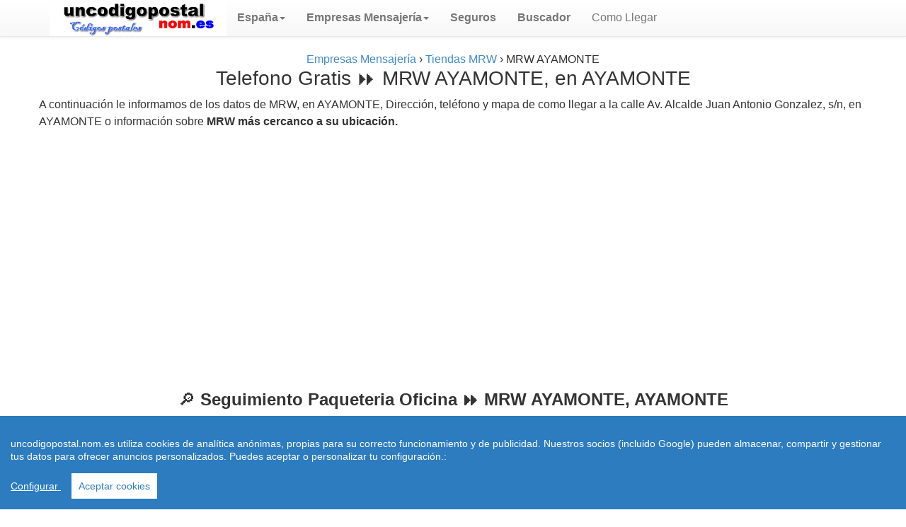

--- FILE ---
content_type: text/html; charset=utf-8
request_url: https://www.uncodigopostal.nom.es/telefono-gratuito-mrw-ayamonte/996
body_size: 5445
content:
<!doctype html>
<html lang="es-ES">
<head>
  <meta charset="utf-8" />
<meta name="viewport" content="width=device-width, initial-scale=1.0"> 
 <meta http-equiv="content-language" content="es">
  <link rel="stylesheet" href="https://www.uncodigopostal.nom.es/css/style.css"> 
<title>【 Tel&eacute;fono Gratuito MRW AYAMONTE 】 AYAMONTE Contacto | Uncodigopostal.nom.es  </title>
<meta name="description" content=" Tel&eacute;fono De contacto Gratuito  &#9193; MRW AYAMONTE en  AYAMONTE, Para envio y seguimiento de Paquetes "/>
<meta name="keywords" content="Telefono gratis &nbsp;MRW AYAMONTE, recogida, envio y entregade paquetes"/>
<link rel="shortcut icon" href="https://www.uncodigopostal.nom.es/favicon.ico" />
<meta name="googlebot" content="all" />
<meta name="googlebot" content="index" />
<meta name="googlebot" content="follow" />
<meta name="robots" content="all" />
<meta name="robots" content="index" />
<meta name="robots" content="follow" />
<meta name="document-state" content="dynamic" />
<meta name="generator" content="https://www.uncodigopostal.nom.es" />
<meta name="dc.creator" content="https://www.uncodigopostal.nom.es" />
<meta name="dc.publisher" content="https://www.uncodigopostal.nom.es" />
<meta name="dc.language" scheme="rfc1766" content="spanish" />
<meta name="dc.language" content="es" />
<meta name="dc.coverage.placename" content="spain" />
<meta http-equiv="pragma" content="no-cache" /> 
<meta name="copyright" content="(c)uncodigopostal.nom.es"  />
<meta name="author" content="www.uncodigopostal.nom.es" />
<link rel="canonical" href="https://www.uncodigopostal.nom.es/telefono-gratuito-mrw-ayamonte/996"/>
<script async src="//pagead2.googlesyndication.com/pagead/js/adsbygoogle.js"></script>
<script type="application/ld+json">
{
  "@context": "https://schema.org",
  "@type" : "LocalBusiness",
  "@id" : "https://www.uncodigopostal.org/empresas-mensajeria.php",
  "name" : "MRW AYAMONTE",
  "hasMap" : "https://www.google.es/maps/search/MRW AYAMONTE-AYAMONTE",
  "logo" : "https://www.uncodigopostal.nom.es/imagenes/logo.jpg",
  "telephone" : "900 103 668 ",
  "url" : "https://www.uncodigopostal.nom.es/telefono-gratuito-mrw-ayamonte/996",
  "image" : "https://www.uncodigopostal.nom.es/imagenes/logo.jpg",
  "priceRange" : "$000 - $000",
  "description" : "Envio y entrega de paquetes y pedidos con MRW AYAMONTE",
  "address" : {
    "@type" : "PostalAddress",
    "streetAddress" : "Av. Alcalde Juan Antonio Gonzalez, s/n",
    "addressLocality" : "AYAMONTE",
    "addressRegion" : "HUELVA",
    "postalCode" : "21400"
  },
  "openingHoursSpecification":[{"@type":"OpeningHoursSpecification",
							   "dayOfWeek":["monday, tuesday,wednesday, thursday, friday"],
							   "opens":"08:30",
							   "closes":"18:30"}],
  "geo" : {
    "@type" : "GeoCoordinates",
    "latitude" : "LATITUDE COORDINATES",
    "longitude" : "LONGITUDE COORDINATES"
  }
        }
    }
  ]
}
</script>
 <script src="https://www.uncodigopostal.nom.es/js/cookieconsent.min.js"></script>
    <script>
 window.CookieConsent.init({
          
			language: {
      // Current language
      current: 'en',
      locale: {
        en: {
          barMainText: 'uncodigopostal.nom.es utiliza cookies de analítica anónimas, propias para su correcto funcionamiento y de publicidad. Nuestros socios (incluido Google) pueden almacenar, compartir y gestionar tus datos para ofrecer anuncios personalizados. Puedes aceptar o personalizar tu configuración.:',
          barLinkSetting: 'Configurar ',
          barBtnAcceptAll: 'Aceptar cookies',
          modalMainTitle: 'Resumen de privacidad',
          modalMainText: 'En uncodigopostal.nom.es utilizamos cookies propias y de terceros  para que podamos ofrecerle la mejor experiencia de usuario posible y publicidad de Google basada en sus preferencias de navegación. La información de las cookies se almacena en su navegador y realiza funciones tales como reconocerle cuando vuelves a nuestra web y facilitar la carga de las páginas con mayor rapidez. Más Información en Política de Cookies',
          modalBtnSave: 'Salvar configuración',
          modalBtnAcceptAll: 'Aceptar cookies y cerrar',
          modalAffectedSolutions: 'Affected solutions:',
          learnMore: 'Leer más',
          on: 'On',
          off: 'Off',
        }
      }
    },

		  
          categories: {
            necessary: {
              needed: true,
              wanted: true,
              checked: true,
              language: {
                locale: {
                  en: {
                    name: 'Cookies necesarias',
                    description: 'Las cookies estrictamente necesarias tiene que activarse siempre para poder conocer sus preferencias de navegación, facilitar la carga de la web y el perfecto funcionamiento del sitio.',
                  },
                  hu: {
                    name: 'Cookies de terceros',
                    description: 'En uncodigopostal.nom.es utilizamos Cookies de  Google Analytics para almacenar de forma anónima el número de visitas a la web y el tiempo de permanencia para facilitar las estadísticas de la web y aumentar el número de visitas al sitio. De la misma forma utilizamos cookies publicitarias de Google Adsense y otros intermediarios financieros para poder ofrecerle publicidad de forma anómina basada en sus intereses de navegación. Dejar esta cookie activa nos permite mejorar nuestra web.',
                  }
                }
              }
            },
            various: {
              needed: false,
              wanted: false,
              checked: false,
              language: {
                locale: {
                  en: {
                    name: 'Cookies de terceros',
                    description: 'En uncodigopostal.nom.es utilizamos Cookies de  Google Analytics para almacenar de forma anónima el número de visitas a la web y el tiempo de permanencia para facilitar las estadísticas de la web y aumentar el número de visitas al sitio. De la misma forma utilizamos cookies publicitarias de Google Adsense y otros intermediarios financieros para poder ofrecerle publicidad de forma anómina basada en sus intereses de navegación. Dejar esta cookie activa nos permite mejorar nuestra web.',
                  },
                  hu: {
                    name: 'Egyéb sütik',
                    description: 'Lorem ipsum dolor sit amet, consectetur adipiscing elit. Curabitur eu commodo est, nec gravida odio. Suspendisse scelerisque a ex nec semper.',
                  }
                }
              }
            }
          },
          services: {
            facebook: {
              category: 'various',
              type: 'dynamic-script', // dynamic-script, script-tag, wrapped, localcookie
              search: 'facebook',
              language: {
                locale: {
                  en: {
                    name: 'Facebook'
                  },
                  hu: {
                    name: 'Facebook'
                  }
                }
              }
            },
            azalead: {
              category: 'various',
              type: 'script-tag',
              search: 'azalead',
              language: {
                locale: {
                  en: {
                    name: 'Google'
                  },
                  hu: {
                    name: 'Google'
                  }
                }
              }
            },
            wrapped: {
              category: 'various',
              type: 'wrapped',
              search: 'wrapped',
              language: {
                locale: {
                  en: {
                    name: 'Wrapped'
                  },
                  hu: {
                    name: 'Csomagolt süti'
                  }
                }
              }
            },
            localcookie: {
              category: 'various',
              type: 'localcookie',
              search: 'localcookie',
              language: {
                locale: {
                  en: {
                    name: 'Cookies Locales'
                  },
                  hu: {
                    name: 'Cookies Locales'
                  }
                }
              }
            }
          }
        });
      </script>
      <script async src="https://pagead2.googlesyndication.com/pagead/js/adsbygoogle.js?client=ca-pub-5515521177208017"
     crossorigin="anonymous"></script>
</head>

<body>
<script async src="//pagead2.googlesyndication.com/pagead/js/adsbygoogle.js"></script>
<script>
  (adsbygoogle = window.adsbygoogle || []).push({
    google_ad_client: "ca-pub-5515521177208017",
    enable_page_level_ads: true
  });
</script>
<header role="banner">
    <div class="navbar navbar-default navbar-static-top" role="navigation">
      <div class="container">
        <div class="navbar-header">
          <button type="button" class="navbar-toggle" data-toggle="collapse" data-target=".navbar-collapse"><span class="sr-only">Toggle navigation</span><span class="icon-bar"></span><span class="icon-bar"></span><span class="icon-bar"></span></button><a href="https://www.uncodigopostal.nom.es"><img src="https://www.uncodigopostal.nom.es/imagenes/logo-mexico.gif" border="0" class="img-responsive" width="250" height="70" alt="Codigos postales" /></a>
        </div>
        <div class="navbar-collapse collapse">
          <ul class="nav navbar-nav">
          
           <li class="dropdown">
          <a href="https://www.uncodigopostal.nom.es/espana/index.php" title="Codigos postales España" class="dropdown-toggle" data-toggle="dropdown" role="button" 
                aria-expanded="false"><b>España</b><span class="caret"></span>
          </a>
          <ul class="dropdown-menu" role="menu">
            <li><a href="https://www.uncodigopostal.nom.es/espana/index.php" title="Codigos postales">Códigos Postales </a></li>
            <li><a href="https://www.uncodigopostal.nom.es/espana/cita-previa.php" title="Cita Previa">Cita Previa</a></li>    
          </ul> 
        </li>
                     <li class="dropdown">
          <a href="https://www.uncodigopostal.nom.es/empresas-mensajeria.php" title="Empresas de Mensajería" class="dropdown-toggle" data-toggle="dropdown" role="button" 
                aria-expanded="false"><b>Empresas Mensajería</b><span class="caret"></span>
          </a>
          <ul class="dropdown-menu" role="menu">
            <li><a href="https://www.uncodigopostal.nom.es/empresas-mensajeria.php" title="Envio de paquetes">Oficinas Mensajería</a></li>
            <li><a href="https://www.uncodigopostal.nom.es/oficinas-dhl-espana.php" title="Oficinas DHL España">Oficinas DHL</a></li>
            <li><a href="https://www.uncodigopostal.nom.es/oficinas-gls-espana.php" title="Oficinas GLS España">Oficinas GLS</a></li>   
             <li><a href="https://www.uncodigopostal.nom.es/oficinas-mrw-espana.php" title="Oficinas MRW España">Oficinas MRW </a></li>   
              <li><a href="https://www.uncodigopostal.nom.es/oficinas-seur-espana.php" title="Oficinas Seur España">Oficinas SEUR </a></li>   
                    <li><a href="https://www.uncodigopostal.nom.es/oficinas-correos-express.php" title="Oficinas Correos ExpressEspaña">Correos Express</a></li>       
          </ul> 
        </li>
            <li><a href='https://www.uncodigopostal.nom.es/empresas-seguros.php' title="empresas de Seguros"><b>Seguros</b></a></li>
          <li><a href="https://www.uncodigopostal.nom.es/buscador.html"><b>Buscador</b></a></li>
            <li><a href="https://www.uncodigopostal.nom.es/como-ir-desde-con-google-maps.php">Como Llegar</a></li></ul><ul class="nav navbar-nav navbar-right"><li class="active">
 </li></ul>
        </div>
      </div>
    </div> 
</header> <div class="container">
          <div class="row">
    <div class="col-md-12 col-sm-12 col-xs-12 ac"> 
     <div class="nav"><span itemscope itemtype="https://schema.org/BreadcrumbList">
      <span itemprop="itemListElement" itemscope
          itemtype="https://schema.org/ListItem">
        <a itemprop="item" href="https://www.uncodigopostal.nom.es/empresas-mensajeria.php">
            <span itemprop="name">Empresas Mensajería</span></a>
        <meta itemprop="position" content="1" />
      </span>
      ›
      <span itemprop="itemListElement" itemscope
          itemtype="https://schema.org/ListItem">
        <a itemscope itemtype="https://schema.org/WebPage"
           itemprop="item" itemid="https://www.uncodigopostal.nom.es/empresa-mensajeria-mrw/11/1"
           href="https://www.uncodigopostal.nom.es/empresa-mensajeria-mrw/11/1">
          <span itemprop="name">Tiendas MRW</span></a>
        <meta itemprop="position" content="2" />
      </span>
      ›
      <span itemprop="itemListElement" itemscope
          itemtype="https://schema.org/ListItem">
        <span itemprop="name">MRW AYAMONTE</span>
        <meta itemprop="position" content="3" />
      </span>
 </div>
</div> 
                <h1 class="ac">Telefono Gratis &#9193; MRW AYAMONTE, en   AYAMONTE </h1>
                A continuación le informamos de los datos de MRW, en   AYAMONTE, Dirección, teléfono y mapa de como llegar a la calle Av. Alcalde Juan Antonio Gonzalez, s/n, en   AYAMONTE o información sobre <b>MRW más cercanco a su ubicación.</b><br/><br/>
<p>
<div style="min-height: 250px;">
<!-- Uncodigopostal_mensajerias -->
<ins class="adsbygoogle"
     style="display:block"
     data-ad-client="ca-pub-5515521177208017"
     data-ad-slot="4356223348"
     data-ad-format="auto"
     data-full-width-responsive="true"></ins>
<script>
     (adsbygoogle = window.adsbygoogle || []).push({});
</script></div></p> <br/>
  </div>           
      </div>
   </div>
  <div class="container">
          <div class="row">
    <div class="col-md-12 col-sm-12 col-xs-12 ac">   
                <h2 class="ac">&#128270; <b>Seguimiento Paqueteria Oficina &#9193; MRW AYAMONTE, AYAMONTE </b></h2>
    
  </div>           
      </div>
   </div>
   <script type="application/ld+json">
{
  "@context": "https://schema.org",
  "@type": "FAQPage",
  "mainEntity": [
    {
      "@type": "Question",
      "name": "¿Cual es el Teléfono de  MRW AYAMONTE ?",
      "acceptedAnswer": {
        "@type": "Answer",
        "text": "El Teléfono Gratuito de  MRW AYAMONTE es el número 959 470 211 "
      }
    }
  ]
}
</script>
 <div class="container">
  <div class="row">
    <div class="col-md-6 col-sm-6 col-xs-12">
    <h3>Datos de la empresa de Mensajeria  &#9193; MRW AYAMONTE</h3>
    <br/><div class="table-responsive">
        <table class="table">
              <thead>
                <tr>
                  <th>Empresa</th>   
                  <th>MRW AYAMONTE >> <img src="https://www.uncodigopostal.nom.es/logos/mrw.jpg" width="150" height="60" alt="Agencias MRW AYAMONTE"></th>  
                </tr>
              </thead>
              <tbody>
               <td>📌 Direccion </td>
                  <td>   Av. Alcalde Juan Antonio Gonzalez, s/n</td>
                  </tr>
                  <tr>
                  <td>Código Postal: </td>
                  <td>21400</td>
                  </tr>

                  <tr>
                  <td>&#9193; Poblacion:</td>
                  <td>AYAMONTE</td>
                  </tr>
                   <tr>
                  <td>&#9193; Provincia</td>
                  <td>HUELVA</td>
                  </tr>
                    <tr>
                  <td>📞 Telefono 1</td>
                  <td><a href="tel:900 103 668 ">900 103 668 </a></td>
                  </tr>
                  <td>☎️ Telefono 2</td>
                  <td><a href="tel:959 470 211">959 470 211</a></td>
                  </tr>
<tr>
                  <td>Pagina Web</td>
                  <td>www.mrw.es</td>
                  </tr>
                  <tr>
                  <td>Forma de Contacto</td>
                  <td>Seguimiento: https://www.mrw.es/seguimiento_envios/MRW_paqueteria_nacional_multiple.asp</td>
                  </tr>
                   <tr>
                  <td>Actividad </td>
                  <td>Recogida, envio, reparto y entrega de paquetes con MRW en AYAMONTE</td>
                  </tr>

      </tbody>
    </table><hr>
    <div style="min-height: 250px;">
    <!-- Uncodigopostal_mensajerias -->
<ins class="adsbygoogle"
     style="display:block"
     data-ad-client="ca-pub-5515521177208017"
     data-ad-slot="4356223348"
     data-ad-format="auto"
     data-full-width-responsive="true"></ins>
<script>
     (adsbygoogle = window.adsbygoogle || []).push({});
</script> </div><br/>
              </div>
       <br/></div>
    <div class="col-md-6 col-sm-6 col-xs-12">    
    <h2>Como Llegar a MRW AYAMONTE en  Av. Alcalde Juan Antonio Gonzalez, s/n</h2>
<div class="map-responsive">      <iframe width="100%" height="500" frameborder="0" style="border:0"
  src="https://www.google.com/maps/embed/v1/place?key=AIzaSyC2keCwc0EYZyl5NaPXDYAxP5K885AVuXw&q=MRW-Av. Alcalde Juan Antonio Gonzalez, s/n-AYAMONTE&zoom=12&maptype=roadmap" allowfullscreen> </iframe></div>
<div style="min-height: 250px;">
 <!-- Uncodigopostal_mensajerias -->
<ins class="adsbygoogle"
     style="display:block"
     data-ad-client="ca-pub-5515521177208017"
     data-ad-slot="4356223348"
     data-ad-format="auto"
     data-full-width-responsive="true"></ins>
<script>
     (adsbygoogle = window.adsbygoogle || []).push({});
</script></div><br/>
 </div>
  </div>  
    </div> 
      </div> </div></div><hr>
      <div class="container">
    <div class="row">
   <hr>
        <div class="col-md-3 col-lg-3"><a href="https://www.uncodigopostal.nom.es/oficinas-dhl-espana.php"><center><h4><img src="https://www.uncodigopostal.nom.es/logos/dhl.jpg" width="150" height="60" alt="Agencias DHL"><br/><br/>Oficinas Mensajeria <br/>D H L</h4></center></a></div>
        <div class="col-md-3 col-lg-3"><a href="https://www.uncodigopostal.nom.es/oficinas-gls-espana.php"><center><h4><img src="https://www.uncodigopostal.nom.es/logos/gls.jpg" width="150" height="60" alt="Agencias GLS"><br/><br/>Oficinas MensajerÍa <br/>  G L S</h4></center></a></div>
        <div class="col-md-3 col-lg-3"><a href="https://www.uncodigopostal.nom.es/oficinas-mrw-espana.php"><center><h4><img src="https://www.uncodigopostal.nom.es/logos/mrw.jpg" width="150" height="60" alt="Agencias MRW"><br/><br/>Oficinas MensajerÍa <br/>   M R W</h4></center></a></div>
        <div class="col-md-3 col-lg-3"><a href="https://www.uncodigopostal.nom.es/oficinas-seur-espana.php"><center><h4><img src="https://www.uncodigopostal.nom.es/logos/seur.jpg" width="150" height="60" alt="Agencias Seur"><br/><br/>Oficinas MensajerÍa <br/>   SEUR</h4></center></a></div>
    </div>
</div> <div class="container">
         <div class="row">
    <div class="col-md-12 col-sm-12 col-xs-12 ac"> 
    <h2>Otras Empresas de Mensajeria para Envios y Pedidos</h2>
  <center>  <a href="https://www.uncodigopostal.nom.es/oficinas-correos-express.php">Agencias Correos Express en Espana</a></center><br/>
    		   <div class="table-responsive"  align="left">
        <table class="table">
              <thead>
                <tr>
                  <th>Empresa</th>   
                  <th>Teléfono 1</th>   
                  <th>Teléfono 2</th>   
                </tr>
              </thead>
              <tbody> 
 
					   <tr>
	  <td><a href='https://www.uncodigopostal.nom.es/telefono-gratuito-dhl-castellbisbal/1458'>Telefono Gratuito  DHL CASTELLBISBAL</a></td>
	  <td>919 199 226</td>
	  <td>932676131</td>
	  </tr><tr>
	  <td><a href='https://www.uncodigopostal.nom.es/telefono-gratuito-dhl-hernani/1459'>Telefono Gratuito  DHL HERNANI</a></td>
	  <td>919 199 226</td>
	  <td>944818931</td>
	  </tr><tr>
	  <td><a href='https://www.uncodigopostal.nom.es/telefono-gratuito-dhl-jundiz/1460'>Telefono Gratuito  DHL JUNDIZ</a></td>
	  <td>919 199 226</td>
	  <td>944818931</td>
	  </tr><tr>
	  <td><a href='https://www.uncodigopostal.nom.es/telefono-gratuito-dhl-las-rozas/1461'>Telefono Gratuito  DHL LAS ROZAS</a></td>
	  <td>919 199 226</td>
	  <td>913098431</td>
	  </tr><tr>
	  <td><a href='https://www.uncodigopostal.nom.es/telefono-gratuito-dhl-leganes/1462'>Telefono Gratuito  DHL LEGANES</a></td>
	  <td>919 199 226</td>
	  <td>913098431</td>
	  </tr><tr>
	  <td><a href='https://www.uncodigopostal.nom.es/telefono-gratuito-dhl-mahon/1463'>Telefono Gratuito  DHL MAHON</a></td>
	  <td>919 199 226</td>
	  <td>932676131</td>
	  </tr><tr>
	  <td><a href='https://www.uncodigopostal.nom.es/telefono-gratuito-dhl-manises/1464'>Telefono Gratuito  DHL MANISES</a></td>
	  <td>919 199 226</td>
	  <td>913098431</td>
	  </tr><tr>
	  <td><a href='https://www.uncodigopostal.nom.es/telefono-gratuito-dhl-montornes/1465'>Telefono Gratuito  DHL MONTORNES</a></td>
	  <td>919 199 226</td>
	  <td>932676131</td>
	  </tr><tr>
	  <td><a href='https://www.uncodigopostal.nom.es/telefono-gratuito-dhl-mostoles/1466'>Telefono Gratuito  DHL MOSTOLES</a></td>
	  <td>919 199 226</td>
	  <td>913098431</td>
	  </tr><tr>
	  <td><a href='https://www.uncodigopostal.nom.es/telefono-gratuito-dhl-ribarroja/1467'>Telefono Gratuito  DHL RIBARROJA</a></td>
	  <td>919 199 226</td>
	  <td>913098431</td>
	  </tr><tr>
	  <td><a href='https://www.uncodigopostal.nom.es/telefono-gratuito-dhl-santa-perpetua/1468'>Telefono Gratuito  DHL SANTA PERPETUA</a></td>
	  <td>919 199 226</td>
	  <td>932676131</td>
	  </tr><tr>
	  <td><a href='https://www.uncodigopostal.nom.es/telefono-gratuito-dhl-torrefarrera/1469'>Telefono Gratuito  DHL TORREFARRERA</a></td>
	  <td>919 199 226</td>
	  <td>932676131</td>
	  </tr><tr>
	  <td><a href='https://www.uncodigopostal.nom.es/telefono-gratuito-dhl-tudela/1470'>Telefono Gratuito  DHL TUDELA</a></td>
	  <td>919 199 226</td>
	  <td>944818931</td>
	  </tr><tr>
	  <td><a href='https://www.uncodigopostal.nom.es/telefono-gratuito-dhl-valdemoro/1471'>Telefono Gratuito  DHL VALDEMORO</a></td>
	  <td>919 199 226</td>
	  <td>913098431</td>
	  </tr><tr>
	  <td><a href='https://www.uncodigopostal.nom.es/telefono-gratuito-dhl-villalba/1472'>Telefono Gratuito  DHL VILLALBA</a></td>
	  <td>919 199 226</td>
	  <td>913098431</td>
	  </tr><tr>
	  <td><a href='https://www.uncodigopostal.nom.es/telefono-gratuito-dhl-aviles/1473'>Telefono Gratuito  DHL AVILES</a></td>
	  <td>919 199 226</td>
	  <td>944818931</td>
	  </tr><tr>
	  <td><a href='https://www.uncodigopostal.nom.es/telefono-gratuito-dhl-benalmadena/1474'>Telefono Gratuito  DHL BENALMADENA</a></td>
	  <td>952 04 00 83</td>
	  <td>913098431</td>
	  </tr><tr>
	  <td><a href='https://www.uncodigopostal.nom.es/telefono-gratuito-dhl-bezana/1475'>Telefono Gratuito  DHL BEZANA</a></td>
	  <td>919 199 226</td>
	  <td>944818931</td>
	  </tr><tr>
	  <td><a href='https://www.uncodigopostal.nom.es/telefono-gratuito-dhl-castelldefels/1476'>Telefono Gratuito  DHL CASTELLDEFELS</a></td>
	  <td>919 199 226</td>
	  <td>932676131</td>
	  </tr><tr>
	  <td><a href='https://www.uncodigopostal.nom.es/telefono-gratuito-dhl-ceuta/1477'>Telefono Gratuito  DHL CEUTA</a></td>
	  <td>919 199 226</td>
	  <td>913098431</td>
	  </tr></table></tbody></table>
 </div>
   </div>
    </div></div>
<footer role="contentinfo"><div class="container"><div class="row"><hr><p class="ac">
  &copy;   2026 uncodigopostal.nom.es, C&oacute;digos postales <span class="estilo1"> <a href="https://www.uncodigopostal.nom.es/condiciones.php"target="_blank"rel="nofollow">Condiciones de uso</a>  - <a href="https://www.uncodigopostal.nom.es/avisolegal.php"target="_blank"rel="nofollow">Aviso Legal </a> - <a href="https://www.uncodigopostal.nom.es/leycookies.html"target="_blank"rel="nofollow">Cookies</a> - contacto: pmartindz(arroba)gmail.com </span>
<!-- Global site tag (gtag.js) - Google Analytics -->
<script async src="https://www.googletagmanager.com/gtag/js?id=UA-28350635-1"></script>
<script>
  window.dataLayer = window.dataLayer || [];
  function gtag(){dataLayer.push(arguments);}
  gtag('js', new Date());

  gtag('config', 'UA-28350635-1');
</script>
<script src="https://www.uncodigopostal.nom.es/js/jquery.js"></script>
<script src="https://www.uncodigopostal.nom.es/js/js.js"></script>

</div></div></footer></body></html>

--- FILE ---
content_type: text/html; charset=utf-8
request_url: https://www.google.com/recaptcha/api2/aframe
body_size: 268
content:
<!DOCTYPE HTML><html><head><meta http-equiv="content-type" content="text/html; charset=UTF-8"></head><body><script nonce="9N7-aZN_-rXHQaFTUJmfzg">/** Anti-fraud and anti-abuse applications only. See google.com/recaptcha */ try{var clients={'sodar':'https://pagead2.googlesyndication.com/pagead/sodar?'};window.addEventListener("message",function(a){try{if(a.source===window.parent){var b=JSON.parse(a.data);var c=clients[b['id']];if(c){var d=document.createElement('img');d.src=c+b['params']+'&rc='+(localStorage.getItem("rc::a")?sessionStorage.getItem("rc::b"):"");window.document.body.appendChild(d);sessionStorage.setItem("rc::e",parseInt(sessionStorage.getItem("rc::e")||0)+1);localStorage.setItem("rc::h",'1769909333065');}}}catch(b){}});window.parent.postMessage("_grecaptcha_ready", "*");}catch(b){}</script></body></html>